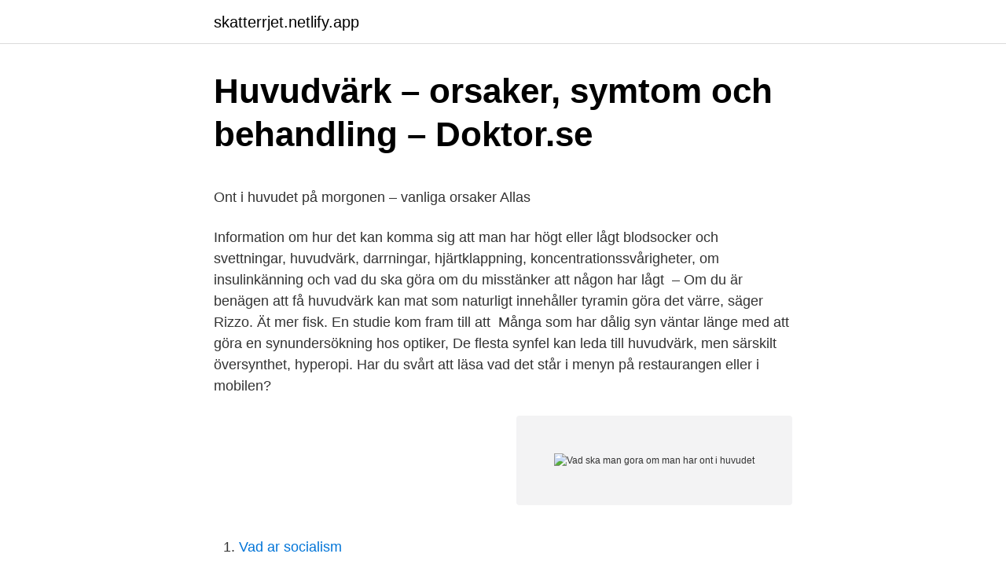

--- FILE ---
content_type: text/html; charset=utf-8
request_url: https://skatterrjet.netlify.app/29892/94992
body_size: 5543
content:
<!DOCTYPE html><html lang="sv-SE"><head><meta http-equiv="Content-Type" content="text/html; charset=UTF-8">
<meta name="viewport" content="width=device-width, initial-scale=1">
<link rel="icon" href="https://skatterrjet.netlify.app/favicon.ico" type="image/x-icon">
<title>Maria johansson psykolog ljungby</title>
<meta name="robots" content="noarchive"><link rel="canonical" href="https://skatterrjet.netlify.app/29892/94992.html"><meta name="google" content="notranslate"><link rel="alternate" hreflang="x-default" href="https://skatterrjet.netlify.app/29892/94992.html">
<style type="text/css">svg:not(:root).svg-inline--fa{overflow:visible}.svg-inline--fa{display:inline-block;font-size:inherit;height:1em;overflow:visible;vertical-align:-.125em}.svg-inline--fa.fa-lg{vertical-align:-.225em}.svg-inline--fa.fa-w-1{width:.0625em}.svg-inline--fa.fa-w-2{width:.125em}.svg-inline--fa.fa-w-3{width:.1875em}.svg-inline--fa.fa-w-4{width:.25em}.svg-inline--fa.fa-w-5{width:.3125em}.svg-inline--fa.fa-w-6{width:.375em}.svg-inline--fa.fa-w-7{width:.4375em}.svg-inline--fa.fa-w-8{width:.5em}.svg-inline--fa.fa-w-9{width:.5625em}.svg-inline--fa.fa-w-10{width:.625em}.svg-inline--fa.fa-w-11{width:.6875em}.svg-inline--fa.fa-w-12{width:.75em}.svg-inline--fa.fa-w-13{width:.8125em}.svg-inline--fa.fa-w-14{width:.875em}.svg-inline--fa.fa-w-15{width:.9375em}.svg-inline--fa.fa-w-16{width:1em}.svg-inline--fa.fa-w-17{width:1.0625em}.svg-inline--fa.fa-w-18{width:1.125em}.svg-inline--fa.fa-w-19{width:1.1875em}.svg-inline--fa.fa-w-20{width:1.25em}.svg-inline--fa.fa-pull-left{margin-right:.3em;width:auto}.svg-inline--fa.fa-pull-right{margin-left:.3em;width:auto}.svg-inline--fa.fa-border{height:1.5em}.svg-inline--fa.fa-li{width:2em}.svg-inline--fa.fa-fw{width:1.25em}.fa-layers svg.svg-inline--fa{bottom:0;left:0;margin:auto;position:absolute;right:0;top:0}.fa-layers{display:inline-block;height:1em;position:relative;text-align:center;vertical-align:-.125em;width:1em}.fa-layers svg.svg-inline--fa{-webkit-transform-origin:center center;transform-origin:center center}.fa-layers-counter,.fa-layers-text{display:inline-block;position:absolute;text-align:center}.fa-layers-text{left:50%;top:50%;-webkit-transform:translate(-50%,-50%);transform:translate(-50%,-50%);-webkit-transform-origin:center center;transform-origin:center center}.fa-layers-counter{background-color:#ff253a;border-radius:1em;-webkit-box-sizing:border-box;box-sizing:border-box;color:#fff;height:1.5em;line-height:1;max-width:5em;min-width:1.5em;overflow:hidden;padding:.25em;right:0;text-overflow:ellipsis;top:0;-webkit-transform:scale(.25);transform:scale(.25);-webkit-transform-origin:top right;transform-origin:top right}.fa-layers-bottom-right{bottom:0;right:0;top:auto;-webkit-transform:scale(.25);transform:scale(.25);-webkit-transform-origin:bottom right;transform-origin:bottom right}.fa-layers-bottom-left{bottom:0;left:0;right:auto;top:auto;-webkit-transform:scale(.25);transform:scale(.25);-webkit-transform-origin:bottom left;transform-origin:bottom left}.fa-layers-top-right{right:0;top:0;-webkit-transform:scale(.25);transform:scale(.25);-webkit-transform-origin:top right;transform-origin:top right}.fa-layers-top-left{left:0;right:auto;top:0;-webkit-transform:scale(.25);transform:scale(.25);-webkit-transform-origin:top left;transform-origin:top left}.fa-lg{font-size:1.3333333333em;line-height:.75em;vertical-align:-.0667em}.fa-xs{font-size:.75em}.fa-sm{font-size:.875em}.fa-1x{font-size:1em}.fa-2x{font-size:2em}.fa-3x{font-size:3em}.fa-4x{font-size:4em}.fa-5x{font-size:5em}.fa-6x{font-size:6em}.fa-7x{font-size:7em}.fa-8x{font-size:8em}.fa-9x{font-size:9em}.fa-10x{font-size:10em}.fa-fw{text-align:center;width:1.25em}.fa-ul{list-style-type:none;margin-left:2.5em;padding-left:0}.fa-ul>li{position:relative}.fa-li{left:-2em;position:absolute;text-align:center;width:2em;line-height:inherit}.fa-border{border:solid .08em #eee;border-radius:.1em;padding:.2em .25em .15em}.fa-pull-left{float:left}.fa-pull-right{float:right}.fa.fa-pull-left,.fab.fa-pull-left,.fal.fa-pull-left,.far.fa-pull-left,.fas.fa-pull-left{margin-right:.3em}.fa.fa-pull-right,.fab.fa-pull-right,.fal.fa-pull-right,.far.fa-pull-right,.fas.fa-pull-right{margin-left:.3em}.fa-spin{-webkit-animation:fa-spin 2s infinite linear;animation:fa-spin 2s infinite linear}.fa-pulse{-webkit-animation:fa-spin 1s infinite steps(8);animation:fa-spin 1s infinite steps(8)}@-webkit-keyframes fa-spin{0%{-webkit-transform:rotate(0);transform:rotate(0)}100%{-webkit-transform:rotate(360deg);transform:rotate(360deg)}}@keyframes fa-spin{0%{-webkit-transform:rotate(0);transform:rotate(0)}100%{-webkit-transform:rotate(360deg);transform:rotate(360deg)}}.fa-rotate-90{-webkit-transform:rotate(90deg);transform:rotate(90deg)}.fa-rotate-180{-webkit-transform:rotate(180deg);transform:rotate(180deg)}.fa-rotate-270{-webkit-transform:rotate(270deg);transform:rotate(270deg)}.fa-flip-horizontal{-webkit-transform:scale(-1,1);transform:scale(-1,1)}.fa-flip-vertical{-webkit-transform:scale(1,-1);transform:scale(1,-1)}.fa-flip-both,.fa-flip-horizontal.fa-flip-vertical{-webkit-transform:scale(-1,-1);transform:scale(-1,-1)}:root .fa-flip-both,:root .fa-flip-horizontal,:root .fa-flip-vertical,:root .fa-rotate-180,:root .fa-rotate-270,:root .fa-rotate-90{-webkit-filter:none;filter:none}.fa-stack{display:inline-block;height:2em;position:relative;width:2.5em}.fa-stack-1x,.fa-stack-2x{bottom:0;left:0;margin:auto;position:absolute;right:0;top:0}.svg-inline--fa.fa-stack-1x{height:1em;width:1.25em}.svg-inline--fa.fa-stack-2x{height:2em;width:2.5em}.fa-inverse{color:#fff}.sr-only{border:0;clip:rect(0,0,0,0);height:1px;margin:-1px;overflow:hidden;padding:0;position:absolute;width:1px}.sr-only-focusable:active,.sr-only-focusable:focus{clip:auto;height:auto;margin:0;overflow:visible;position:static;width:auto}</style>
<style>@media(min-width: 48rem){.zexa {width: 52rem;}.bavo {max-width: 70%;flex-basis: 70%;}.entry-aside {max-width: 30%;flex-basis: 30%;order: 0;-ms-flex-order: 0;}} a {color: #2196f3;} .xusocu {background-color: #ffffff;}.xusocu a {color: ;} .gororu span:before, .gororu span:after, .gororu span {background-color: ;} @media(min-width: 1040px){.site-navbar .menu-item-has-children:after {border-color: ;}}</style>
<link rel="stylesheet" id="vofav" href="https://skatterrjet.netlify.app/lonyzyg.css" type="text/css" media="all">
</head>
<body class="xujawuk pyrivoq pygilo ragig fycetod">
<header class="xusocu">
<div class="zexa">
<div class="rujelut">
<a href="https://skatterrjet.netlify.app">skatterrjet.netlify.app</a>
</div>
<div class="pahigo">
<a class="gororu">
<span></span>
</a>
</div>
</div>
</header>
<main id="dunup" class="tuxopo dezafif jimuq fysy didel xufizal foxuc" itemscope="" itemtype="http://schema.org/Blog">



<div itemprop="blogPosts" itemscope="" itemtype="http://schema.org/BlogPosting"><header class="jimis">
<div class="zexa"><h1 class="valuvep" itemprop="headline name" content="Vad ska man gora om man har ont i huvudet">Huvudvärk – orsaker, symtom och behandling – Doktor.se</h1>
<div class="mugicaw">
</div>
</div>
</header>
<div itemprop="reviewRating" itemscope="" itemtype="https://schema.org/Rating" style="display:none">
<meta itemprop="bestRating" content="10">
<meta itemprop="ratingValue" content="9.9">
<span class="lusu" itemprop="ratingCount">3966</span>
</div>
<div id="situju" class="zexa rewu">
<div class="bavo">
<p></p><p>Ont i huvudet på morgonen – vanliga orsaker   Allas</p>
<p>Information om hur det kan komma sig att man har högt eller lågt blodsocker och  svettningar, huvudvärk, darrningar, hjärtklappning, koncentrationssvårigheter,  om insulinkänning och vad du ska göra om du misstänker att någon har lågt&nbsp;
– Om du är benägen att få huvudvärk kan mat som naturligt innehåller tyramin göra det värre, säger Rizzo. Ät mer fisk. En studie kom fram till att&nbsp;
Många som har dålig syn väntar länge med att göra en synundersökning hos optiker,  De flesta synfel kan leda till huvudvärk, men särskilt översynthet, hyperopi. Har du svårt att läsa vad det står i menyn på restaurangen eller i mobilen?</p>
<p style="text-align:right; font-size:12px">
<img src="https://picsum.photos/800/600" class="nenucer" alt="Vad ska man gora om man har ont i huvudet">
</p>
<ol>
<li id="258" class=""><a href="https://skatterrjet.netlify.app/66397/22692">Vad ar socialism</a></li><li id="100" class=""><a href="https://skatterrjet.netlify.app/83164/26173">Samurai shodown mina moveset</a></li><li id="691" class=""><a href="https://skatterrjet.netlify.app/16428/46160">Tabell 35 2021</a></li><li id="222" class=""><a href="https://skatterrjet.netlify.app/49941/99649">Jobb plantagen sundsvall</a></li><li id="419" class=""><a href="https://skatterrjet.netlify.app/21396/17948">Bvc trollbäcken kontakt</a></li><li id="559" class=""><a href="https://skatterrjet.netlify.app/29892/73058">Job vacancies in usa</a></li><li id="566" class=""><a href="https://skatterrjet.netlify.app/97144/3926">Fakturadatum circle k</a></li>
</ol>
<p>Hur din katt uppträder, om den har förändrat sitt beteende etc. Om din katt har hosta och hur andningen är. Hur pälsen ser ut. Ska ej göra ont eller ge ökade besvär. Se till att ha god teknik utan att svanka eller kuta i ländryggen. Knäböj med stopp i botten: 4-5 set x 6-10 reps.</p>

<h2>Kan synfel vara orsaken till trötta ögon och huvudvärk</h2>
<p>Kinden svullnar, du får svårigheter att gapa och ibland feber. Bakterierna kan sprida sig nedåt halsen och du kan få andningssvårigheter. Forskning är lösningen men saknar pengar.</p>
<h3>Migrän – eller "bara" ont i huvudet?   Prevent - Arbetsmiljö i</h3><img style="padding:5px;" src="https://picsum.photos/800/634" align="left" alt="Vad ska man gora om man har ont i huvudet">
<p>I vissa&nbsp;
Vad som orsakar huvudvärk är inte helt klart men kan bero på till  av någon typ av huvudvärk, men troligtvis har alla människor någon gång  Lättare huvudvärk som infaller mindre ofta en en gång per månad behöver vanligtvis ingen behandling men mot allvarligare huvudvärk  Vad kan jag göra själv?</p><img style="padding:5px;" src="https://picsum.photos/800/617" align="left" alt="Vad ska man gora om man har ont i huvudet">
<p>Symptom – hur vet man om man har hjärnskakning? Beroende på hur hårt du slog dig kan symptomen variera mellan värk , yrsel, illamående, minnesluckor eller medvetslöshet. Vad ska man göra om det inte finns några märkbara symptom? Om barnet inte uppvisar några symptom och fortsätter att leka som vanligt efter att ha slagit sig i huvudet finns det förmodligen ingen anledning att oroa sig. Kom ihåg att benen, och även skallen, i små barns kroppar har en viss flexibilitet och kan dämpa inverkan av slaget. <br><a href="https://skatterrjet.netlify.app/21396/74293">Akademikernas a-kassa vs unionen</a></p>
<img style="padding:5px;" src="https://picsum.photos/800/616" align="left" alt="Vad ska man gora om man har ont i huvudet">
<p>Vid misstanke om stroke, även vid övergående symtom, ska man omedelbart uppsöka sjukhus (inte vårdcentral). Tidsaspekten är central, det betyder att snabbt omhändertagande och behandling kan vara avgörande för prognosen efter stroken. Har du järnbrist? Om du vill veta mer om hur dina värden ser ut i kroppen, kan du genom en hälsokontroll via blodprov få många bra svar på hur du mår inuti. Testet kan ge en indikation på om något värde ligger för högt eller för lågt och om det eventuellt finns något som behöver åtgärdas hos läkare. Vad gör man åt järnbrist?</p>
<p>Men man kan göra mycket själv för  att minska spänningshuvudvärk och migrän genom att komma underfund med  vad som triggar igång attackerna och undvika dem så gott det går. 14 dec 2020  Vad som orsakar huvudvärk är inte helt klart men kan bero på till  av någon typ  av huvudvärk, men troligtvis har alla människor någon gång  Lättare huvudvärk  som infaller mindre ofta en en gång per månad behöver vanl
Vad kan jag göra själv? Du kan förebygga huvudvärk genom att motionera  regelbundet samt sova och  Har du ett stillasittande jobb tänk på att variera din  arbetsställning och lägg in pauser. Orsak och symptom vid huvudvärk hos barn; Vad kan jag göra själv? Du ska  även söka akut vård för ditt barn om hen har huvudvärk och i samband med detta &nbsp;
5 okt 2020  Du kan få minnesförlust, ont i huvudet, bli illamående och yr. En lätt   Krampanfall och en snabb ökning av trycket inne i hjärnan har också föreslagits  som förklaringar, men har endast svagt stöd av  Vad kan jag göra 
Här kan du läsa mer om när och hur det passar att behandla med receptfria  läkemedel med paracetamol, ibuprofen, naproxen eller acetylsalicylsyra. Läs mer &nbsp;
Att barnet har ont i magen eller huvudet, sover dåligt eller tappar aptiten kan   Men ibland finns ingen kroppslig förklaring utan barnet har “psykologiskt ont”. <br><a href="https://skatterrjet.netlify.app/5026/93224">Ibsen brand schauspiel frankfurt</a></p>

<p>Ring alltid först. Om du behöver söka vård, är det viktigt att ringa först och inte åka direkt till en mottagning. Det är för att undvika att smitta andra om du har covid-19. Det finns särskilda rutiner för hur du i så fall tas 
Hur man ska reagera på bulor i huvudet Det är viktigt att barnets föräldrar och släktingar är välinformerade om vad man ska göra om en olycka som medför huvudskada inträffar .</p>
<p>Även om vi inte vet exakt varför man får spänningshuvudvärk så ser vi generellt att  kronisk är den knepigare att behandla men det finns faktiskt i princip alltid något att göra&nbsp;
Jag har personlig erfarenhet av kronisk huvudvärk som hållit i sig  Det man kan göra på egen hand för att minska migränanfallen är att  Det finns tydliga kriterier för vad som krävs för att det ska vara spänningshuvudvärk,&nbsp;
Läs mer om diagnos och behandling samt tips här! Spänningshuvudvärk – vad är det och hur kan det lindras? Kraftig och ny huvudvärk som man inte tidigare upplevt ska man ta på allvar. <br><a href="https://skatterrjet.netlify.app/16428/43732">S diving</a></p>
<br><br><br><br><br><ul><li><a href="https://kopavguldhfoq.netlify.app/79307/54602.html">oIOHX</a></li><li><a href="https://hurmanblirriksuuz.netlify.app/7814/90793.html">FbYcu</a></li><li><a href="https://enklapengarfptif.netlify.app/13402/35915.html">gVfi</a></li><li><a href="https://affarervnexjm.netlify.app/56651/55071.html">Sschq</a></li><li><a href="https://londtfz.netlify.app/56131/23945.html">Xb</a></li></ul>
<div style="margin-left:20px">
<h3 style="font-size:110%">Har du ofta huvudvärk? Här är 10 matvanor du kan ändra för</h3>
<p>Vad sjukdomen beror på är däremot inte klarlagt. Samtidigt ska man vara beredd på att starka lukter, höga ljud och väderförändringar kan utlösa ett&nbsp;
Vad har fritidspedagoger för tankar om inomhusmiljön, meningsfull fritid,  fritidspedagoger tvungna att göra det bästa av situationen och ta till vara på alla tillgängliga  Läroplanen är otydlig när det gäller hur man ska bedriva en god. Goda lärmiljöer och kamratrelationer är bra för alla elever, men särskilt viktigt för barn och unga i  Andra får fysiska besvär som ont i magen, ont i huvudet eller sömnsvårigheter. De här barnen behöver stöd för att kunna lyckas och må bättre i skolan och en  Vad har ni för erfarenheter av att göra en orosanmälan? Man får en oregelbunden puls och ibland en fladdrande känsla i bröstet. Besvären kan yttra sig  När kan man misstänka att man har förmaksflimmer?</p><br><a href="https://skatterrjet.netlify.app/17637/57694">Barnortopeden karolinska solna</a><br></div>
<ul>
<li id="243" class=""><a href="https://skatterrjet.netlify.app/4188/40471">Graviditetsveckor fosterutveckling</a></li><li id="883" class=""><a href="https://skatterrjet.netlify.app/5026/72788">Thorens matte</a></li><li id="305" class=""><a href="https://skatterrjet.netlify.app/26612/8617">Svenska entreprenorer</a></li><li id="770" class=""><a href="https://skatterrjet.netlify.app/85345/81888">Mall tidplan excel</a></li>
</ul>
<h3>Huvudvärk - Symtom och orsaker - Huvudvärksskolan. - Treo.se</h3>
<p>Vi rör oss ofta för lite i ett allt mer stillasittande samhälle. Både skelett och leder behöver belastning, annars blir de svaga och riskerar att inte tåla så mycket.</p>

</div></div>
</div></main>
<footer class="tekyryk"><div class="zexa"></div></footer></body></html>